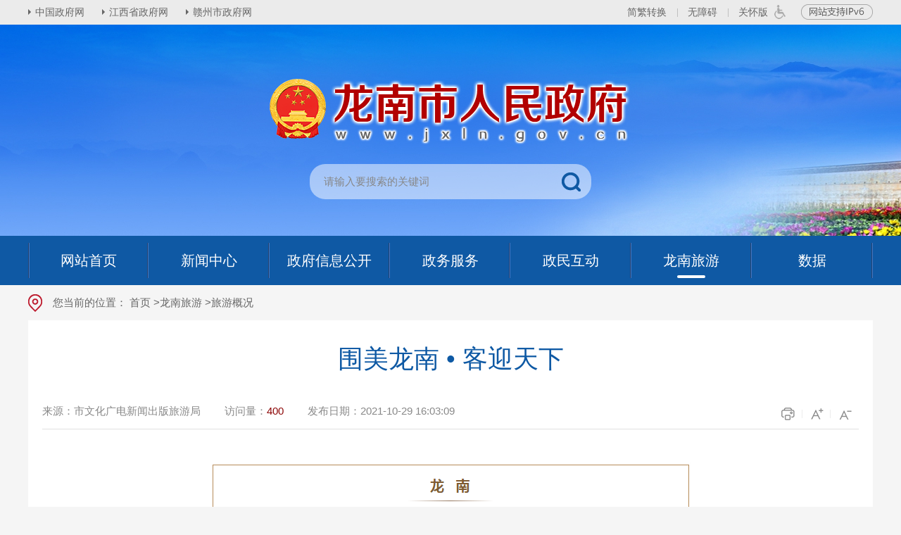

--- FILE ---
content_type: text/html; charset=utf-8
request_url: http://www.jxln.gov.cn/lnzf/c104702/202110/7de33cc570504f1180a91cdde3417c30.shtml
body_size: 6585
content:
<!doctype html>
<html>

  <head>
    <meta charset="utf-8">
    <meta http-equiv="X-UA-Compatible" content="IE=edge,chrome=1" />
    <meta name="viewport" content="width=device-width, initial-scale=1.0, maximum-scale=1.0, user-scalable=0">
    
<meta name="SiteName" content="龙南市人民政府"/>
<meta name="SiteDomain" content="http://www.jxln.gov.cn"/>
<meta name="SiteIDCode" content="3607270006"/>
<meta name="ColumnName" content="旅游概况" />
<meta name="ColumnDescription" content="龙南市人民政府网旅游概况"/>
<meta name="ColumnKeywords" content="旅游"/>
<meta name="ColumnType" content="概况"/>
<meta name="ArticleTitle" content="围美龙南 • 客迎天下"/>
<meta name="PubDate" content="2021-10-29 16:03:46"/>
<meta name="ContentSource" content="市文化广电新闻出版旅游局"/>
<meta name="Keywords" content=""/>
<meta name="Description" content=""/>

<meta name="others" content="页面生成时间 2021-10-29 16:03:46" />
<meta name="template,templategroup,version" content="7c3e8dbe4b844037a2a1f22ee4711c9c,default,2.6" />
<title>围美龙南 • 客迎天下 | 龙南市人民政府</title>
    <link rel="stylesheet" type="text/css" href="/lnzf/xhtml/css/common.css" />
    <link rel="stylesheet" type="text/css" href="/lnzf/xhtml/css/common_responsive.css" />
    <link rel="stylesheet" type="text/css" href="/lnzf/xhtml/css/content.css" />
    <script type="text/javascript" src="/lnzf/xhtml/js/jquery.min.js"></script>
    <script type="text/javascript">
      var websiteId= "04a4de72a1154414bfb0b6c1052bd624",
          websiteCode = "lnzf",
          websiteName = "龙南市人民政府",
          manuscriptId= "7de33cc570504f1180a91cdde3417c30";
    </script>
  </head>

  <body class="body-bg">
    <!--header Start-->
    <meta charset="utf-8">
<link href="/lnzf/xhtml/css/barrier_free.css" rel="stylesheet" type="text/css" id="base_style" />
<!-- PC端无障碍 -->
<script defer async type="text/javascript" src="//gov.govwza.cn/dist/aria.js?appid=a3eb019483feeaf0332a21cae83a9619" charset="utf-8"></script>
<!-- 移动端无障碍 -->
<link class="shilaohuaCSS" rel="stylesheet" type="text/css" href="/lnzf/xhtml/shilaohua/shilaohua.css" />
<script src="/lnzf/xhtml/shilaohua/shilaohua.js" type="text/javascript" charset="utf-8"></script>
<!--无障碍功能的外层div：main_container ，如果没有这个div，放大镜功能无效-->
<style>
  .enddate{width: 280px;height: 88px;background: url(/lnzf/xhtml/images/enddate.png) no-repeat;position: absolute;right: 0;top: 80px;}
  #timespan{font-size:22px;font-weight:bold;color:#fff;float:left;margin:37px 0 0 195px}
  @media(max-width: 768px){
    .enddate{display:none}
  }
</style>
<div class="main_container">

  <div class="header">
    <div class="header-t">
      <div class="container">
        <div class="header-t-l fl" id="header-choose-toggle">
          <ul class="header-link">
            <li><a target="_blank" href="http://www.gov.cn/" rel="noopener noreferrer">中国政府网</a></li>
            <li><a target="_blank" href="http://www.jiangxi.gov.cn/" rel="noopener noreferrer">江西省政府网</a></li>
            <li><a target="_blank" href="http://www.ganzhou.gov.cn/" rel="noopener noreferrer">赣州市政府网</a></li>
          </ul>
        </div>
        <div class="header-t-r fr">
          <ul>
            <li><a href="javascript:void(0);" onclick="jft()">简繁转换</a></li>
            <!-- <li class="li-icon wza lineSep"><a class="bf_button" href="javascript:void(0);" id="wzalink">无障碍版</a></li> -->
            <li class="lineSep wza_pc"><a href="javascript:;" onclick="aria.start()">无障碍</a></li>
            <li class="li-icon wza lineSep wza_pc"><a href="javascript:;" onclick="aria.oldFixedStart()">关怀版</a></li>
            <li class="wza_m" id="shilaohuas">无障碍</li>
            <li><img src="/lnzf/xhtml/images/20210509img.png" alt="" style="padding: 6px 0;"></li>
            <!-- <li class="li-btn"><a href="/lnzf/wzdt/wzdt.shtml">站群导航</a></li> -->
          </ul>
          <script src="/lnzf/xhtml/WXA11Y/WXA11yInit.js" id="WXA11Y" c="/lnzf/xhtml/WXA11Y/"
                  u="/lnzf/wzasm/202104/f96c76ef62f2470b9dc87641d4fd5ea8.shtml" y="www.jxln.gov.cn" b="wzalink" ignoreapd="true"></script>
        </div>
        <div class="header-choose-btn" id="header-btn-toggle">
          <div>
            <span></span><span></span><span></span>
          </div>
        </div>
      </div>
    </div>
    <div class="header-banner">
      <div class="container">
        <div class="header-logo">
          <img src="/lnzf/xhtml/images/logo.png" alt="龙南市人民政府">
        </div>
        <div class="header-search">
          <form id="searchForm" method="post" name="forms" target="_blank" action="http://zs.kaipuyun.cn/s">
            <input type="hidden" name="siteCode" value="3607270006">
            <input type="text" name="searchWord" class="s-txt" id="sstitle" placeholder="请输入要搜索的关键词">
            <input type="button" class="s-btn" onclick="headerSearch()">
          </form>
        </div>
        <!--div class="enddate conter"><span id="timespan"></span></div-->
      </div>
    </div>
    <div class="header-mainNav">
      <div class="container">
        <ul class="mainNav clearfix">
          <li class="li-index"><a href="/lnzf/index.shtml"><span>网站首页</span></a></li>
          <li><a href="/lnzf/xwzx/xwzx.shtml"><span>新闻中心</span></a></li>
          <li><a href="/lnxxxgk/c100085/xxgk_list.shtml"><span>政府信息公开</span></a></li>
          <!--  <li><a href="/lnzf/zwgk/zwgk.shtml"><span>政务公开</span></a></li>-->
          <li><a target="_blank" href="http://gzln.jxzwfww.gov.cn/"><span>政务服务</span></a></li>
          <li><a href="/lnzf/zmhd/zmhd.shtml"><span>政民互动</span></a></li>
          <li><a href="/lnzf/c104700/lnly.shtml"><span>龙南旅游</span></a></li>
          <li><a href="/lnzf/c104665/list.shtml"><span>数据</span></a></li>
        </ul>
      </div>
    </div>
  </div>
  <script>
    var starttime = new Date("2023/11/8");
    setInterval(function () {
      var nowtime = new Date();
      var time = starttime - nowtime;
      var day = parseInt(time / 1000 / 60 / 60 / 24);
      $('#timespan').html(day + "天");
    }, 1000);
  </script>
  <script type="text/javascript" src="/lnzf/xhtml/js/barrier_free.js"></script>
  <script type="text/javascript" src="/lnzf/xhtml/js/font.js"></script>
  <script type="text/javascript" src="/lnzf/xhtml/js/header.js"></script>
    <!--header End-->

    <!-- crumb -->
    <div class="crumb">
      <div class="container">
        <h2>
          您当前的位置：
<a href='/lnzf/index.shtml'  target="_self">首页</a>&nbsp;><a href='/lnzf/c104700/lnly.shtml'  target="_self">龙南旅游</a>&nbsp;><a href='/lnzf/c104702/list.shtml'  target="_self"><span>旅游概况</span></a>

        </h2>
      </div>
    </div>
    <!-- crumb End -->

    <div class="container detail mb">
      <div class="mainBox clearfix">
        <h1 class="article-title"><UCAPTITLE>围美龙南 • 客迎天下</UCAPTITLE></h1>
        <h2 class="article-subtitle"></h2>
        <div class="article-attr clearfix">
          <span class="ly">来源：<b>市文化广电新闻出版旅游局</b></span>
          <span class="llcs">访问量：<b id="view"></b></span>
          <span class="date">发布日期：<b><PUBLISHTIME>2021-10-29 16:03:09</PUBLISHTIME></b></span>
          <meta charset="utf-8">
<span class="article-icon fontsize">
  <i class="print" title="打印" onclick="javascript:window.print();"></i>
  <i class="l" id="f-add" title="字体大"></i>
  <i class="s" id="f-dec" title="字体小"></i>
</span>
        </div>

        <div class="article-content article-content-body" id="zoomcon">
          <UCAPCONTENT><p style="text-align: center;"><img src="7de33cc570504f1180a91cdde3417c30/images/6bc087a562d540f9afef01f69046a91c.png" border="0" bj="9d48f0ab1364406e99f2c07295c7d164"><br>
<br>
</p>
<p style="text-align: center;"><br>
</p>
<p style="text-align: center;"><img src="7de33cc570504f1180a91cdde3417c30/images/f70669eed15c4e5282aa7a9d16498263.png" border="0" bj="9b39fb9c4112470ebab338aee080605e"><br>
<br>
</p></UCAPCONTENT>
          
          <style>
          .wz_xg{color:#e3393b;font-size:16px;font-weight:bold;border-bottom: 1px solid #e9e9e9;padding-bottom: 10px;margin-bottom: 7px;padding-left: 53px;}
        </style>
        <div class="xgwz">
          <p class="wz_xg">相关文章</p>
          <ul>
  
          </ul>
        </div>
        </div>

        <input type="hidden" name="cmsproTags" id="cmsproTags" value=''>
        <meta charset="utf-8">
<link rel="stylesheet" type="text/css" href="/lnzf/xhtml/css/share.css">
<dl class="article-ewm">
  <dt id="div_div">
      <div id="qr_container" style="position:relative;">扫一扫在手机打开当前页</div>
  </dt>
  <dd><b></b><i></i></dd>
</dl>
<!-- 用来校验该浏览器是否支持HTML5 -->
<canvas id="Canvas"></canvas>
<div class="article-extended clearfix">
  <div class="article-keyword">
    <b>文章关键词：</b>
    <span id="showTags"></span>
  </div>
  <meta charset="utf-8">
<span class="article-icon fontsize">
  <i class="print" title="打印" onclick="javascript:window.print();"></i>
  <i class="l" id="f-add" title="字体大"></i>
  <i class="s" id="f-dec" title="字体小"></i>
</span>
</div>

<!-- 分享 -->
<!--div class="article-share" id="content-share"></div-->

<div class="content_shareIcon" >
  分享到：<div id="share-1" style="display: inline-block;" data-sites="wechat ,weibo, qq, qzone"></div>
</div>
<script src="/lnzf/xhtml/js/jquery.share.min.js"></script>
<script>
    $('#share-1').share();
    $('#share-2').share({sites: ['qzone', 'qq', 'weibo','wechat']});
    $('#share-3').share();
    $('#share-4').share();
</script> 
<!-- 分享 End -->
      </div>
    </div>

    <!--footer Start-->
  <meta charset="utf-8">
<div class="footer-links">
  <div class="container">
    <div class="hd">
      <ul class="clearfix">
        
          <li class="hs"><span><a href="javascript:void(0);">-本省政府网站-</a></span></li>

          <li class="hs"><span><a href="javascript:void(0);">-党群机关网站-</a></span></li>

          <li class="hs"><span><a href="javascript:void(0);">-政府部门网站-</a></span></li>

          <li class="hs"><span><a href="javascript:void(0);">-本市其他网站-</a></span></li>

          <li class="hs"><span><a href="javascript:void(0);">-各县市区网站-</a></span></li>

      </ul>
    </div>
    <div class="bd">

        <ul><li>
<h4><a href="http://www.nc.gov.cn" title="南昌市人民政府" target="_blank">南昌市人民政府</a></h4>
</li>
<li>
<h4><a href="http://www.jiujiang.gov.cn/" title="九江市人民政府" target="_blank">九江市人民政府</a></h4>
</li>
<li>
<h4><a href="http://www.jdz.gov.cn/" title="景德镇市人民政府" target="_blank">景德镇市人民政府</a></h4>
</li>
<li>
<h4><a href="http://www.pingxiang.gov.cn/" title="萍乡市人民政府" target="_blank">萍乡市人民政府</a></h4>
</li>
<li>
<h4><a href="http://www.xinyu.gov.cn/" title="新余市人民政府" target="_blank">新余市人民政府</a></h4>
</li>
<li>
<h4><a href="http://www.zgsr.gov.cn/" title="上饶市人民政府" target="_blank">上饶市人民政府</a></h4>
</li>
<li>
<h4><a href="http://www.yingtan.gov.cn/" title="鹰潭市人民政府" target="_blank">鹰潭市人民政府</a></h4>
</li>
<li>
<h4><a href="http://www.ganzhou.gov.cn/" title="赣州市人民政府" target="_blank">赣州市人民政府</a></h4>
</li>
<li>
<h4><a href="http://www.jian.gov.cn/" title="吉安市人民政府" target="_blank">吉安市人民政府</a></h4>
</li>
<li>
<h4><a href="http://www.jxfz.gov.cn/" title="抚州市人民政府" target="_blank">抚州市人民政府</a></h4>
</li>
<li>
<h4><a href="http://www.yichun.gov.cn/" title="宜春市人民政府" target="_blank">宜春市人民政府</a></h4>
</li></ul>

        <ul><li>
<h4><a title="中共赣州市纪律检查委员会" target="_blank" href="http://www.gzjj.gov.cn">中共赣州市纪律检查委员会</a></h4>
</li>
<li>
<h4><a title="中共赣州市委办公厅" target="_blank" href="http://www.gzswb.gov.cn">中共赣州市委办公厅</a></h4>
</li>
<li>
<h4><a title="赣州文明网（市委文明办）" target="_blank" href="http://jxgz.wenming.cn">赣州文明网（市委文明办）</a></h4>
</li>
<li>
<h4><a title="客家新闻网" target="_blank" href="http://www.gndaily.com">客家新闻网</a></h4>
</li>
<li>
<h4><a title="赣州市残疾人联合会" target="_blank" href="http://www.gzhdpf.org.cn">赣州市残疾人联合会</a></h4>
</li></ul>

        <ul><li>
<h4><a title="赣州市发展和改革委员会" target="_blank" href="http://dpc.ganzhou.gov.cn/">赣州市发展和改革委员会</a></h4>
</li>
<li>
<h4><a title="赣州市教育局" target="_blank" href="http://edu.ganzhou.gov.cn">赣州市教育局</a></h4>
</li>
<li>
<h4><a title="赣州市科学技术局" target="_blank" href="http://kjj.ganzhou.gov.cn">赣州市科学技术局</a></h4>
</li>
<li>
<h4><a title="赣州市工业和信息化局" target="_blank" href="http://gxj.ganzhou.gov.cn">赣州市工业和信息化局</a></h4>
</li>
<li>
<h4><a title="赣州市公安局" target="_blank" href="http://gaj.ganzhou.gov.cn">赣州市公安局</a></h4>
</li>
<li>
<h4><a title="赣州市民政局" target="_blank" href="http://mzw.ganzhou.gov.cn/">赣州市民政局</a></h4>
</li>
<li>
<h4><a title="赣州市司法局" target="_blank" href="http://sfj.ganzhou.gov.cn">赣州市司法局</a></h4>
</li>
<li>
<h4><a title="赣州市财政局" target="_blank" href="http://czj.ganzhou.gov.cn">赣州市财政局</a></h4>
</li>
<li>
<h4><a title="赣州市人力资源和社会保障局" target="_blank" href="http://rsj.ganzhou.gov.cn/">赣州市人力资源和社会保障局</a></h4>
</li>
<li>
<h4><a title="赣州市自然资源局" target="_blank" href="http://bnr.ganzhou.gov.cn/">赣州市自然资源局</a></h4>
</li>
<li>
<h4><a title="赣州市生态环境局" target="_blank" href="http://sthjj.ganzhou.gov.cn">赣州市生态环境局</a></h4>
</li>
<li>
<h4><a title="赣州市住房和城乡建设局" target="_blank" href="http://zjj.ganzhou.gov.cn">赣州市住房和城乡建设局</a></h4>
</li>
<li>
<h4><a title="赣州市交通运输局" target="_blank" href="http://jtj.ganzhou.gov.cn">赣州市交通运输局</a></h4>
</li>
<li>
<h4><a title="赣州市水利局" target="_blank" href="http://slj.ganzhou.gov.cn">赣州市水利局</a></h4>
</li>
<li>
<h4><a title="赣州市农业农村局" target="_blank" href="http://ny.ganzhou.gov.cn/newindex.shtml">赣州市农业农村局</a></h4>
</li>
<li>
<h4><a title="赣州市商务局" target="_blank" href="http://swj.ganzhou.gov.cn">赣州市商务局</a></h4>
</li>
<li>
<h4><a title="赣州市文化广电新闻出版旅游局" target="_blank" href="http://wlj.ganzhou.gov.cn">赣州市文化广电旅游局</a></h4>
</li>
<li>
<h4><a title="赣州市卫生健康委员会" target="_blank" href="http://wjw.ganzhou.gov.cn">赣州市卫生健康委员会</a></h4>
</li>
<li>
<h4><a title="赣州市应急管理局" target="_blank" href="http://yjgl.ganzhou.gov.cn/">赣州市应急管理局</a></h4>
</li>
<li>
<h4><a title="赣州市审计局" target="_blank" href="http://audit.ganzhou.gov.cn">赣州市审计局</a></h4>
</li>
<li>
<h4><a title="赣州市国有资产监督管理委员会" target="_blank" href="http://gzw.ganzhou.gov.cn">赣州市国有资产监督管理委员会</a></h4>
</li>
<li>
<h4><a title="赣州市林业局" target="_blank" href="http://lyj.ganzhou.gov.cn">赣州市林业局</a></h4>
</li>
<li>
<h4><a title="赣州市市场监督管理局" target="_blank" href="http://sjj.ganzhou.gov.cn/">赣州市市场监督管理局</a></h4>
</li>
<li>
<h4><a title="赣州市体育局" target="_blank" href="http://tyj.ganzhou.gov.cn">赣州市体育局</a></h4>
</li>
<li>
<h4><a title="赣州市人民防空办公室" target="_blank" href="http://rf.ganzhou.gov.cn">赣州市人民防空办公室</a></h4>
</li>
<li>
<h4><a title="赣州市城市管理局" target="_blank" href="http://cgj.ganzhou.gov.cn">赣州市城市管理局</a></h4>
</li>
<li>
<h4><a title="赣州市档案局" target="_blank" href="http://dag.ganzhou.gov.cn">赣州市档案局</a></h4>
</li>
<li>
<h4><a title="赣州市供销合作社" target="_blank" href="http://gxs.ganzhou.gov.cn">赣州市供销合作社</a></h4>
</li>
<li>
<h4><a title="赣州市住房公积金管理中心" target="_blank" href="http://zfgjj.ganzhou.gov.cn">赣州市住房公积金管理中心</a></h4>
</li>
<li>
<h4><a title="赣州市行政审批局" target="_blank" href="http://spj.ganzhou.gov.cn">赣州市行政审批局</a></h4>
</li>
<li>
<h4><a title="赣州经济技术开发区管委会" target="_blank" href="http://gzjkq.ganzhou.gov.cn">赣州经济技术开发区管委会</a></h4>
</li>
<li>
<h4><a title="赣州蓉江新区管委会" target="_blank" href="http://rjxq.ganzhou.gov.cn">赣州蓉江新区管委会</a></h4>
</li></ul>

        <ul><li>
<h4><a href="http://www.bankgz.com/" title="赣州银行" target="_blank">赣州银行</a></h4>
</li>
<li>
<h4><a href="https://credit.ganzhou.gov.cn/HOMEPAGE.html?navPage=0" title="信用中国（江西赣州）" target="_blank">信用中国（江西赣州）</a></h4>
</li>
<li>
<h4><a href="http://lnjkq.ganzhou.gov.cn/" title="龙南经济技术开发区" target="_blank">龙南经济技术开发区</a></h4>
</li></ul>

        <ul><li>
<h4><a href="http://www.shangyou.gov.cn/" title="上犹县" target="_blank">上犹县</a></h4>
</li>
<li>
<h4><a href="http://www.chongyi.gov.cn/" title="崇义县" target="_blank">崇义县</a></h4>
</li>
<li>
<h4><a href="http://www.jxdy.gov.cn/" title="大余县" target="_blank">大余县</a></h4>
</li>
<li>
<h4><a href="http://www.jxxf.gov.cn/" title="信丰县" target="_blank">信丰县</a></h4>
</li>
<li>
<h4><a href="http://www.jxln.gov.cn/" title="龙南县" target="_blank">龙南市</a></h4>
</li>
<li>
<h4><a href="http://www.quannan.gov.cn/" title="全南县" target="_blank">全南县</a></h4>
</li>
<li>
<h4><a href="http://www.ay.gov.cn/" title="安远县" target="_blank">安远县</a></h4>
</li>
<li>
<h4><a href="http://www.dingnan.gov.cn/" title="定南县" target="_blank">定南县</a></h4>
</li>
<li>
<h4><a href="http://www.xunwu.gov.cn/" title="寻乌县" target="_blank">寻乌县</a></h4>
</li>
<li>
<h4><a href="http://www.yudu.gov.cn/" title="于都县" target="_blank">于都县</a></h4>
</li>
<li>
<h4><a href="http://www.xingguo.gov.cn/" title="兴国县" target="_blank">兴国县</a></h4>
</li>
<li>
<h4><a href="http://www.huichang.gov.cn/" title="会昌县" target="_blank">会昌县</a></h4>
</li>
<li>
<h4><a href="http://www.ruijin.gov.cn/" title="瑞金市" target="_blank">瑞金市</a></h4>
</li>
<li>
<h4><a href="http://www.shicheng.gov.cn/" title="石城县" target="_blank">石城县</a></h4>
</li>
<li>
<h4><a href="http://www.ningdu.gov.cn/" title="宁都县" target="_blank">宁都县</a></h4>
</li>
<li>
<h4><a href="http://www.ganxian.gov.cn/" title="赣县" target="_blank">赣县</a></h4>
</li>
<li>
<h4><a href="http://www.nkjx.gov.cn/" title="南康区" target="_blank">南康区</a></h4>
</li>
<li>
<h4><a href="http://www.zgq.gov.cn/" title="章贡区" target="_blank">章贡区</a></h4>
</li></ul>

    </div>
  </div>
</div>
<div class="footer">
  <div class="container">
    <div class="footer-cont">
      <div class="footer-copyright">

          龙南市人民政府版权所有&ensp;&ensp;&ensp;&ensp; 龙南市人民政府办公室主办&ensp;&ensp;&ensp;&ensp; 龙南市政务和数据服务中心承办&ensp;&ensp;&ensp;&ensp;<a href="/lnzf/wzdt/wzdt.shtml" target="_blank">网站地图</a><br>
政府网站标识码：3607270006&ensp;&ensp;&ensp;&ensp; <span class="beian"><a href="http://www.beian.gov.cn/portal/registerSystemInfo?recordcode=36072702000125" target="_blank" rel="noopener noreferrer">赣公网安备 36072702000125号</a></span>&ensp;&ensp;&ensp;&ensp; <a href="http://beian.miit.gov.cn" rel="noopener noreferrer">赣ICP备14000844号</a>&ensp;
<div>邮编：341700&ensp;电话:&ensp;0797-3512056&ensp;&ensp;邮箱：lnxzfw@163.com&ensp;地址：龙南市龙翔大道1号行政中心</div>

      </div>
      <div class="footer-wzbs">
        <a href="http://bszs.conac.cn/sitename?method=show&id=7360DC8D8A08618FE053022E1AAC905A" target="_blank" rel="noopener noreferrer">
          <img src="/lnzf/xhtml/images/red.png">
        </a>
        <script id="_jiucuo_" sitecode='3607270006' src='https://www.ganzhou.gov.cn/gzszf/xhtml/cmsimages/jiucuo.js'></script>
      </div>
    </div>
  </div>
</div>

<script>
  if($('.crumb h2 a').eq(2).text()=='归档专栏'){
    $('.page-title').prepend('<img src="/lnzf/xhtml/images/gdzlbanner.jpg" style="padding:8px;display: block;">')
  }
</script>

<div class="easyBtn transition">
  <dl class="dl-wx">
    <dt><a href="javascript:void(0);"><span>官方微信</span></a></dt>
    <dd>
      <div class="cont"><img src="/lnzf/xhtml/images/ewm_wx.png"><span>关注·政务微信</span></div>
    </dd>
  </dl>
  <dl class="dl-wb">
    <dt><a href="https://weibo.com/u/3912707918?is_hot=1"><span>新浪微博</span></a></dt>
  </dl>
  <dl class="dl-mobile">
    <dt><a href="javascript:void(0);"><span>手机网站</span></a></dt>
    <dd>
      <div class="cont"><img src="/lnzf/xhtml/images/ewm_mobile.png"><span>扫描访问手机网</span></div>
    </dd>
  </dl>
  <!-- <dl class="dl-links">
<dt><a href="/lnzf/wzdt/wzdt.shtml"><span>站群导航</span></a></dt>
</dl> -->
  <dl class="dl-close" id="easybtn-close">
    <dt><a href="javascript:void(0);"><span>关闭</span></a></dt>
  </dl>
</div>

<!--无障碍功能的外层div：main_container ，如果没有这个div，放大镜功能无效-->
</div>  

<script type="text/javascript" src="/lnzf/xhtml/js/common.js"></script>
  <!--footer End-->
    <script type="text/javascript" src="/lnzf/xhtml/js/content.js"></script>
  </body>

</html>

--- FILE ---
content_type: text/css
request_url: http://www.jxln.gov.cn/lnzf/xhtml/css/content.css
body_size: 2044
content:
@charset "utf-8";

.article-title{text-align:center; color:#0e59a4; font-size:2.25em; font-weight: normal; line-height:140%; padding:10px 0;}
.article-subtitle{font-size:1em; font-weight: normal; line-height:140%; text-align:center; padding-bottom:30px; color:#666666;}
.article-attr{padding-bottom:6px; color:#888888; border-bottom:#e1e1e1 1px solid; font-size: 15px;}
.article-attr b{font-weight:normal;}
.article-attr span{ margin-right: 30px; display:inline-block; white-space:nowrap;}
.article-attr #view span{ margin:0;}
.article-attr .llcs b{color:#8d0707;}
.article-attr span.article-icon{ margin-right: 0;}
.article-icon{float: right;}
.article-icon i{display: inline-block; position: relative; width: 30px; height: 25px; padding:0 3px; background: url(../images/cotent_icon.png) no-repeat; cursor: pointer; filter:alpha(opacity=70); -moz-opacity: 0.7; opacity:0.7; transition: all .3s; -webkit-transition: all .3s;}
.article-icon i.favorite{background-position: 0 0;}
.article-icon i.collected{background-position: 0 -25px;}
.article-icon i.print{background-position: 0 -50px;}
.article-icon i.l{background-position: 0 -75px;}
.article-icon i.s{background-position: 0 -100px;}
.article-icon i:after{content: ''; position: absolute; right: 0; top: 50%; margin-top: -6px; height: 12px; width: 1px; background: #e4e4e4;}
.article-icon i:last-child:after{display: none;}
.article-icon i:hover{filter:alpha(opacity=100); -moz-opacity: 1; opacity:1;}
.favorite-tips{font-size:16px;}

.article-content{clear:both; padding:30px 20px; line-height:2.4; overflow:hidden; font-size:1.11111em;}
.article-content p{margin:15px 0;}
.article-content table,
.article-content video,
.article-content img{max-width:100%;}

.article-extended{padding: 10px 0 15px; margin-bottom: 15px; border-bottom: 1px solid #e5e5e5;}
.article-keyword{float: left; line-height: 25px;}
.article-keyword b{font-weight: normal; color: #d23939;}
.article-keyword a{margin-right: 8px;}

.article-share{float:left; font-size:14px;}
.article-share span{float:left; line-height:24px; margin:6px 6px 6px 0; color:#888888;}
.article-share .bshare-custom.icon-medium a{margin-top:6px; margin-bottom:6px;}

.article-reldocuments{display: none; padding:30px; margin-bottom:30px; border:1px solid #ebebeb;}
.article-reldocuments h3{padding-bottom:10px; font-size:1.125em; color:#0064b9;}
.article-reldocuments h3 span{}
.article-reldocuments .infoList li{padding-top:8px; padding-bottom:8px;}
.article-reldocuments .infoList li h4{padding-right:0;}
.article-reldocuments .infoList li h4 .time{display:none;}

.rel-appendixs{margin-top:20px; border-top:2px solid #efefef; display: none;}
.rel-appendixs h3{padding:25px 0 10px; color:#333333; font-weight:bold; font-size:1em;}
.rel-appendixs .infoList li h4 a:before{background-color:#999;}

.article-ewm{text-align:center; padding:20px 0 35px;}
#qr_container{ padding-bottom:5px; color:#b5b5b5; font-size: 13px;}

/* 网站地图 */
.websiteMap .common-title{line-height:44px; background-color:#f9f9f9;}
.websiteMap .common-title h3{font-size:1.125em;}
.websiteMap .common-title h3:before{background-color:#b20000;}
.websiteMap .newsList{padding:15px 10px 0; font-size:1em;}
.websiteMap .newsList li{float:left; width:25%; padding: 0;}
.websiteMap .newsList li h4{font-size:1em; font-weight: normal; padding:7px 15px 7px 20px; overflow: hidden;}
.websiteMap .newsList li:before{width:5px; height:5px; background-color:#5d7ea8; border-radius:50%;}

/* 网站头条 */
.wztt .article-title{padding-bottom: 30px; border-bottom:#e1e1e1 1px solid;}

/* xxgk-content */
.xxgkml-content .article-attr{padding-bottom:0; border-bottom-style:dashed;}
.xxgkml-content .article-attr .llcs{display:none;}
.xxgkml-content .article-subtitle{display:block;}
.meta-main{margin-bottom:20px; font-size:0.83333em;}
.meta-data{position:relative; background:#fff; border-top:1px solid #e3e3e3; border-right:1px solid #e3e3e3;}
.meta-data dl dd{position:relative; float:left; width:100%; border-bottom:solid #e3e3e3 1px;}
.meta-data dl dd.addWidth{width:50%;}
.meta-data dl dd label{width:110px; position:absolute; top:0; left:0; height:100%; text-align:right; background-color:#eaf5fe; border-right:solid #e3e3e3 1px; border-left:solid #e3e3e3 1px; cursor:default;}
.meta-data dl dd label font{display:block; padding:5px 10px; line-height:24px;}
.meta-data dl dd .display-block{margin-left:116px; padding:6px 10px; min-height:24px; line-height:24px; color: #666666; word-wrap:break-word; word-break:break-all;}
.meta-data dl dd .display-block b{font-weight:normal; display:none;}
.meta-data dl dd .display-block b.show{display:inline-block;}
.meta-data dl dd.OwnerDept span{display:none;}
.meta-data dl dd p{margin-bottom:0 !important;}
.meta-data .overview .biaoti{display: none;}
.xxgk-detail .article-subtitle{padding-bottom: 20px; border-bottom:#e1e1e1 1px solid;}

@media (max-width: 1023px) {
	.article-reldocuments{padding:15px; margin-bottom:20px;}	
}

@media (max-width: 991px) {
	/* .article-title, .article-subtitle{text-align:left;} */
	.article-attr{padding-bottom:10px;}

	.websiteMap .newsList{padding:10px 5px 0;}
	.websiteMap .newsList li{width:33.33333%;}

	.xxgk-detail .article-title, .xxgk-detail .article-subtitle{text-align:center;}
	.meta-data dl dd.addWidth{width:100%;}

	.rel-appendixs h3{padding:20px 0 5px;}

}

@media (max-width: 768px) {
	.article-attr span{margin-left:0; margin-right:16px; margin-bottom:8px;}
	.article-icon{float: none; display: block !important; margin-bottom: 0 !important;}
	.article-icon i.favorite{margin-left: 0;}
	.article-keyword{float: none; margin-bottom: 10px;}
	.article-extended{padding-bottom: 10px;}
	.article-content{padding-left: 0; padding-right: 0;}
	
	.meta-data dl dd.addWidth{width:100%;}
	.xxgk-detail .article-icon{float: right;}

}

@media (max-width: 640px) {

}


@media (max-width: 480px) {
.websiteMap .newsList li{width:50%;}

}


@media (max-width: 320px) {
.websiteMap .newsList li{width:100%;}
}






--- FILE ---
content_type: text/css
request_url: http://www.jxln.gov.cn/lnzf/xhtml/css/barrier_free.css
body_size: 2258
content:
@charset "UTF-8";
/* CSS Document */
html,body{ width:100%; height:100%;}
/* body, td, input, select, textarea{ font-size:12px;} */
body,div,dl,dt,dd,ul,ol,li,h1,h2,h3,h4,h5,h6,pre,form,fieldset,input,textarea,p,blockquote,th,td,tr{ margin:0; padding:0;}
/* ul, ol{ list-style:none;}
li {list-style-type:none} */
img{border:0; vertical-align:top;}
input,select,textarea{vertical-align:middle;}

/* link */
/* a{ text-decoration:none; } */
/* a:hover{text-decoration:none; } */

button{ border:none; cursor:pointer;}

.clearboth{clear:both; width:0px; height:0px; font-size:0px; overflow:hidden;}

.page_y {border: 1px solid #ff0000; height: 100%; left: 135px; position: fixed; top: 0; width: 0; z-index: 100000;}
.page_x {border: 1px solid #ff0000; height: 0; left: 0; position: fixed; top: 135px; width: 100%; z-index: 100000;}


.accessibility_txt_content {background: none repeat scroll 0 0 #fff; border: 1px solid #d3e0f0; bottom: 0; display: none; height: 140px; position: fixed; width: 100%; z-index: 99999; overflow-y:auto;}
.accessibility_txt_content td {background: none repeat scroll 0 0 #fff; font-size: 60px; text-align: center;}

.barrier_free{ height:60px; padding-top:10px; background-color:#606060; margin:0; display:none;}
.barrier_free .bf_main{ width:1003px; margin:0 auto;}
.barrier_free .bf_main ul{ margin-left:50px;}
.barrier_free .bf_main a{ cursor:pointer;}
.barrier_free .bf_main li{ float:left; position:relative; margin-right:19px;}
.barrier_free .bf_main li a.barrier_free_btn01{ background:url(../images/wza/barrier_free_btn01.png) no-repeat; width:107px; height:50px; display:inline-block;}
.barrier_free .bf_main li a.barrier_free_btn02{ background:url(../images/wza/barrier_free_btn02.png) no-repeat; width:52px; height:50px; display:inline-block;}
.barrier_free .bf_main li a.barrier_free_btn03{ background:url(../images/wza/barrier_free_btn03.png) no-repeat; width:52px; height:50px; display:inline-block;}
.barrier_free .bf_main li a.barrier_free_btn04{ background:url(../images/wza/barrier_free_btn04.png) no-repeat; width:52px; height:50px; display:inline-block;}
.barrier_free .bf_main li a.barrier_free_btn05{ background:url(../images/wza/barrier_free_btn05.png) no-repeat; width:52px; height:50px; display:inline-block;}
.barrier_free .bf_main li a.barrier_free_btn06{ background:url(../images/wza/barrier_free_btn06.png) no-repeat; width:52px; height:50px; display:inline-block;}
.barrier_free .bf_main li a.barrier_free_btn07{ background:url(../images/wza/barrier_free_btn07.png) no-repeat; width:52px; height:50px; display:inline-block;}
.barrier_free .bf_main li a.barrier_free_btn08{ background:url(../images/wza/barrier_free_btn08.png) no-repeat; width:52px; height:50px; display:inline-block;}
.barrier_free .bf_main li a.barrier_free_btn09{ background:url(../images/wza/barrier_free_btn09.png) no-repeat; width:52px; height:50px; display:inline-block;}
.barrier_free .bf_main li a.barrier_free_btn10{ background:url(../images/wza/barrier_free_btn10.png) no-repeat; width:52px; height:50px; display:inline-block;}
.barrier_free .bf_main li a.barrier_free_btn11{ background:url(../images/wza/barrier_free_btn11.png) no-repeat; width:52px; height:50px; display:inline-block;}
.barrier_free .bf_main li a.barrier_free_btn12{ background:url(../images/wza/barrier_free_btn12.png) no-repeat; width:52px; height:50px; display:inline-block;}
.barrier_free .bf_main li a.on{ background-position:bottom center;}

.barrier_free .bf_main li.fzll{ margin-right:39px;}
.barrier_free .bf_main li .zt_select{ position:absolute; top:51px; left:0px; width:151px; height:171px; background:url(../images/wza/barrier_free_zt_select_bg.gif) no-repeat;  padding:8px 0px 0px 5px; display:none; z-index: 99;}
.barrier_free .zt_select dd{ height:25px; padding-top:3px; padding-left:19px; margin-bottom:5px;}
.barrier_free .zt_select dd.selected{ background:url(../images/wza/barrier_free_zt_selected.png) no-repeat;}
.barrier_free .zt_select a{ padding-left:8px;font-size:14px; font-family:'simsum'; font-weight:bold; width:110px; height:21px; display:inline-block; line-height:21px;}
.barrier_free .zt_select a.bai_hei{ color:#000000; background-color:#fff;}
.barrier_free .zt_select a.lan_huang{ color:#ffff00; background-color:#0000ff}
.barrier_free .zt_select a.lan_hei{ color:#000000; background-color:#fefecc}
.barrier_free .zt_select a.hei_huang{ color:#ffff00; background-color:#000000}
.barrier_free .zt_select a.ys{ color:#333333;}

.text_decoration a:hover {text-decoration:underline;}

.display_none {display: none;}

.margin_auto {margin:0 auto;}

.bf_main_font {font-size: 14px; line-height: 22px;}

.bf_btn {vertical-align:top; padding-top:3px;}

/* .main_container_bg {background: url(huadu_index2014_bg_top.jpg) repeat-x center top;} */



/*数据开放*/
/* .sjnj{display: none;} */
.sjkf_box{overflow: hidden;padding-top: 0;width: 1000px;float: right;}
.sjkf_box .hd li{height: 56px; line-height: 56px;display: inline-block;width: 12.5%;margin-right: 1%;}
.sjkf_box .hd li:nth-child(7){margin-right: 0px;}
.sjkf_box .hd li a{font-size: 1.5em; background-color: #E3E3E3;display: block;text-align: center;}
.sjkf_box .hd li.on a,.sjkf_box .hd li a:hover{color: #fff; background-color: #2D538F;transition: all .2s;}
.sjkf_box .bd .eChart{height: 510px;}
.sjkf_box .bd{overflow: hidden;margin-top:10px;}
.sjfb_news{overflow: hidden; padding-top:40px;}
.sjcx_box{overflow: hidden;padding-bottom: 40px;}
.tjsj_box{width: 32.5%; float: left;}
.tjgb_box{width: 32.5%; float: left; margin-left: 1.5%;}
.sjcx_box{width: 32.5%; float: right; margin-left: 1%;}
.sjcx_bd{overflow: hidden;margin-top: 20px;}
.sjcx_bd li {width: 100%; float: left;height: 70px; line-height: 70px; background-color: #EDF3F9; overflow: hidden; margin-bottom: 15px;}
.sjcx_bd li a{display: block; font-size: 1.125em; padding-left: 35%;}
.sjcx_bd li:nth-child(even){float: right;}
.sjcx_bd li:nth-child(5){width: 100%; float: none;}
.sjcx_bd li:nth-child(1) a{background: url(../images/sjcx_icon01.png) no-repeat 30% center;padding-left: 40%;}
.sjcx_bd li:nth-child(2) a{background: url(../images/sjcx_icon02.png) no-repeat 30% center;padding-left: 40%;}
.sjcx_bd li:nth-child(3) a{background: url(../images/sjcx_icon03.png) no-repeat 30% center;padding-left: 40%;}
.sjcx_bd li:nth-child(4) a{background: url(../images/sjcx_icon04.png) no-repeat 30% center;padding-left: 40%;}
.sjcx_bd li:nth-child(5) a{background: url(../images/sjcx_icon05.png) no-repeat 30% center; padding-left: 40%;}
.sjcx_bd li a:hover{opacity: 0.85; transition: all .2s;}

.fir{margin-top:69px;margin-left: 8px;}
.sec{margin-top:4px;margin-left:-40px;}
.thir{margin-top:68px;margin-left: -39px;}
.fou{margin-top:4px;margin-left:-40px;}

.tjsj_box .infoList li h4,.tjgb_box .infoList li h4{padding-right:10px;}
.tjnj_line{height:265px; background:url(../images/bg21.jpg) center 157px no-repeat ; overflow:hidden}
.tjnj_icon{width:154px; height:130px; float:left}
.tjnj1 a{ width:154px; height:130px; background:url(../images/bg21_04.png) center center; text-align:center; color:#333; font-size:23px;  display:block; }
.tjnj1 a:hover{ width:154px; height:130px; background:url(../images/bg21_02.png) center center;text-align:center; color:#fff; font-size:23px;  display:block; }
.tjnj2 a{ width:154px; height:130px; background:url(../images/ac211.png) center center;text-align:center; color:#333; font-size:23px; display:block; }
.tjnj2 a:hover{ width:154px; height:130px; background:url(../images/ac21.png) center center;text-align:center; color:#fff; font-size:23px; display:block;}
 
.tjnj1 a{ width:154px; height:130px; text-align:center; color:#333; font-size:17px;  display:block;}
.tjnj1 a:hover{ width:154px; height:130px; text-align:center; color:#fff; font-size:17px;  display:block; }
.tjnj2 a{ width:154px; height:130px; text-align:center; color:#333; font-size:17px;  display:block; margin: 0 auto;}
.tjnj2 a:hover{ width:154px; height:130px;  color:#fff; font-size:17px; display:block; }
.tjnj_title{display: block; text-align: center; padding: 25%;}

.cxsj_box{width:100%;float: left;}
.sjcx-bd ul li{width:16.6%;float: left;}
.sjcx-bd ul li a{display: block;height: 130px;margin: 0 7px 14px;border: #f9f9f9 1px solid;background: #f9f9f9;text-align: center;box-shadow: 2px 2px 9px rgb(0 0 0 / 13%);}
.sjcx-bd ul li a:hover{background: #fff;border-color: #2d548f;}
.sjcx-bd ul li a img{display: block;margin: 10px auto 4px;position: relative;top: 0;-webkit-transition:150ms;-moz-transition:150ms;-o-transition:150ms;transition:300ms;}


--- FILE ---
content_type: application/javascript; charset=utf-8
request_url: http://www.jxln.gov.cn/lnzf/xhtml/WXA11Y/WXA11yInit.js
body_size: 7602
content:
/*
* WXA11Y.JS
* version: 2.0.0 (2017/12/20)
*
* Copyright 2015,微象科技-李刚,moaol@foxmail.com
*增加JS属性
*id="WXA11Y"	JS文件ID
*c="/WXA11Y/"	无障碍目录
*u="/hjs/wza/2017-04/13/content_26dfebb1614f4255b5cabe38d0b1635e.shtml"	帮助说明文档地址
*b="ID" 无障碍浏览按钮【必填项】，通过点击该按钮来进行显示|隐藏,默认显示
*/
var $WXA11yOpen;window.require=function(){var doc=document,head=doc.getElementsByTagName("head")[0],jsNode=doc.getElementsByTagName("script"),stackFlag=1,stackJSs=[],stackBacks=[],jsLoaded={};function stackPush(urls,callBack,charset){callBack&&stackBacks.push(callBack);if(typeof urls=="string"){stackJSs.push([urls,stackShift,charset]);}else{for(var i=0;i<urls.length;i+=1){stackJSs.push([urls[i],stackShift,charset]);}}
if(stackFlag==0){stackFlag=1;stackShift();}}
function stackShift(){if(stackJSs.length){disorderJS.apply(null,stackJSs.shift());}else if(stackBacks.length){stackBacks.pop()();stackShift();}else{stackFlag=0;}}
function loadJS(src,callBack,charset){var url=src;if(jsLoaded[url]){setTimeout(function(){callBack&&callBack();});return;}
var t=doc.createElement("script");t.setAttribute("type","text/javascript");charset&&t.setAttribute("charset",charset);t.onreadystatechange=t.onload=t.onerror=function(){if(!t.readyState||t.readyState=='loaded'||t.readyState=='complete'){t.onreadystatechange=t.onload=t.onerror=null;t=null;jsLoaded[url]=true;setTimeout(function(){callBack(src);},200);}};t.src=url;head.appendChild(t);}
function disorderJS(urls,callBack,charset){if(typeof urls=="string"){loadJS(urls,function(){callBack&&callBack();},charset);return require;}
var led={};function loadBack(src){delete led[src];for(var n in led){return;}
callBack&&callBack();}
for(var i=0;i<urls.length;i+=1){led[urls[i]]=true;loadJS(urls[i],loadBack,charset);}
return require;}
function ready(){stackFlag=0;stackShift();}
function readyExe(){Array.prototype.shift.call(arguments).apply(window,arguments);return require;}
if(doc.attachEvent){doc.attachEvent("onreadystatechange",function(){if(doc.readyState=="complete"||doc.readyState=="loaded"){ready();}});}else{doc.addEventListener("DOMContentLoaded",ready,false);}
function require(){var initFiles=[];var l=arguments.length;var jnum=0;if(!(typeof(jQuery)=="undefined")){jnum=1;}
for(var j=jnum;j<l;j++){for(var i=0;i<jsNode.length;i++){if(jsNode[i].src.indexOf(arguments[j])>=0){break;}
if(i==jsNode.length-1){initFiles.push(arguments[j]);}}}
var ls=initFiles.length;if(ls==1&&typeof initFiles[ls]=="function"){stackPush(Array.prototype.slice.call(initFiles,0,ls),initFiles[ls]);return;}
ls-=1;if(initFiles[ls]==null||typeof initFiles[ls]){stackPush(Array.prototype.slice.call(initFiles,0,ls),initFiles[ls],initFiles[ls+1]);return require;}
stackPush(Array.prototype.slice.call(initFiles));return;};require.version="1.3.0";require.bale=function(){var callBack=Array.prototype.pop.call(arguments);function back(){len-=1;len==0&&setTimeout(function(){callBack.apply(ex,bs);});}
var len=arguments.length,ex={},bs=[];for(var i=0;i<arguments.length;i+=1){bs[i]=arguments[i](back,ex);}
return require;};require.appendCSS=function(filename,isframe){var fileref=doc.createElement("link");fileref.setAttribute("rel","stylesheet");fileref.setAttribute("type","text/css");fileref.setAttribute("href",filename);if(typeof fileref!="undefined")head.appendChild(fileref);};require.getMsec=function(str)
{var timeNum=str.substring(0,str.length-1)*1;var timeStr=str.substring(str.length-1,str.length);if(timeStr=="s")
{return timeNum*1000;}
else if(timeStr=="h")
{return timeNum*60*60*1000;}
else if(timeStr=="d")
{return timeNum*24*60*60*1000;}};require.setCookie=function(name,value,time)
{var msec=this.getMsec(time);var exp=new Date();exp.setTime(exp.getTime()+msec*1);document.cookie=name+"="+escape(value)+";expires="+exp.toGMTString();};require.getCookie=function(name)
{var arr,reg=new RegExp("(^| )"+name+"=([^;]*)(;|$)");if(arr=document.cookie.match(reg)){return unescape(arr[2]);}else{return null;}};require.bodyPT=function(h){$(doc).find("body:first").animate({"paddingTop":h+"px"});};require.initA11y=function(b){var _b=$(b);_b.slideToggle("fast",function(){if(_b.is(':hidden'))
{require.bodyPT(0);require.setCookie("WXA11Y","false","8h");}else{require.bodyPT(_b.outerHeight()-6);require.setCookie("WXA11Y","true","8h");}});};return require;}();var _J=document.getElementById("WXA11Y"),y=_J.getAttribute("y"),path=location.protocol+'//'+location.host+_J.getAttribute("c");require(path+"jquery.js",path+"soundmanager2_nodebug_jsmin.js",path+"WXA11y.js",function(){require.bale(function(){require.appendCSS(path+"WXA11y.css");var _doc=document,helpURL=_J.getAttribute("u"),toolHTML='<div class="WXA11Y"><a title="开启辅助线" class="fun" id="tool-line" href="javascript:;" target="_self"></a><a title="开启显示屏" class="fun" id="tool-screen" href="javascript:;" target="_self"></a><a title="高对比度" class="fun" id="tool-contrast" href="javascript:;" target="_self"></a><span class="wx-space"></span><a title="文字增大" class="fun" id="font-lagre" href="javascript:;" target="_self"></a><a title="文字减小" class="fun" id="font-small" href="javascript:;" target="_self"></a><span class="wx-space"></span><a title="页面放大" class="fun" id="page-zoomin" href="javascript:;" target="_self"></a><a title="页面缩小" class="fun" id="page-zoomout" href="javascript:;" target="_self"></a><span class="wx-space"></span><a title="开启指读" class="fun" id="tts-single" href="javascript:;" target="_self"></a><a title="开启连读" class="fun" id="tts-screenread" href="javascript:;" target="_self"></a><span class="wx-space"></span><a title="工具按钮折叠" class="fun" id="WXA11y-fold" href="javascript:;" target="_self"></a><a title="无障碍操作说明" class="fun" id="WXA11y-help" href="'+helpURL+'" target="_blank"></a><a title="关闭无障碍浏览" class="fun" id="WX-easyRead-Smooth" href="javascript:;" target="_self"></a></div>',displayHTML='<span aria-hidden="true" title="关闭显示屏">X</span><center></center>',easyReadBtn=document.createElement("div"),a11ydisplay=document.createElement("div");easyReadBtn.className='a11ytoolbar';easyReadBtn.innerHTML=toolHTML;a11ydisplay.setAttribute("id","a11ydisplay");a11ydisplay.innerHTML=displayHTML;a11ydisplay.style.display="none";var toggleBtn=_J.getAttribute("b");$WXA11yOpen=$("iframe[src$='top.html']").contents().find("#"+toggleBtn);if($WXA11yOpen.size()<1){$WXA11yOpen=$("#"+toggleBtn);}
if(toggleBtn){easyReadBtn.style.display='none';}else{require.initA11y(easyReadBtn);}
$WXA11yOpen.click(function(e){require.initA11y(easyReadBtn);});_doc.body.appendChild(easyReadBtn);_doc.body.appendChild(a11ydisplay);},function(){var isopened=require.getCookie("WXA11Y"),isfold=require.getCookie("WXA11YFOLD"),isread=require.getCookie("WXA11YAUTOREAD"),issingle=require.getCookie("WXA11YSINGLE"),isline=require.getCookie("WXA11YLINE"),isdisplay=require.getCookie("WXA11YDISPLAY"),contrast=require.getCookie("WXA11YCONTRAST");if(isopened=="true")
{require.initA11y(".a11ytoolbar");if(contrast=="true")
{$("#tool-contrast").trigger("click");}
if(isfold=="true")
{$("#WXA11y-fold").trigger("click");}
if(isline=="true")
{$("#tool-line").trigger("click");}
if(isdisplay=="true")
{$("#tool-screen").trigger("click");}
if(issingle=="true")
{setTimeout('$(function(){$("#tts-single").trigger("click")})',3000);}else if(isread=="true")
{setTimeout('$(function(){$("#tts-screenread").trigger("click")})',3000);}}},function(){},function(){});})

--- FILE ---
content_type: application/javascript; charset=utf-8
request_url: http://www.jxln.gov.cn/lnzf/xhtml/js/common.js
body_size: 4545
content:
$(document).ready(function() {
    //easybtn
    $(".easyBtn dl").hover(function(){
        $(this).addClass('on')
                .find("dt span").fadeIn("fast");
        $(this).find("dd").show();
    },function(){
        $(this).removeClass('on')
                .find("dt span").fadeOut("fast");
        $(this).find("dd").hide();
    });
    $("#easybtn-close").click(function(){
        $(".easyBtn").fadeOut('fast');
    });
    
    //友情链接
    var $links = $('.footer-links .hd li.hs');
    $links.click(function(e){
            var index = $links.index(this);
            $(this).toggleClass("on").siblings().removeClass("on");
            $(".footer-links .bd ul").eq(index).slideDown("fast").siblings().slideUp("fast");
            if(!$(this).hasClass('on')){
                $(".footer-links .bd ul").eq(index).slideUp("fast");
            }
            e.preventDefault();
            e.stopPropagation();
    })
    $(document).click(function(){ 
        $links.removeClass("on");
        $(".footer-links .bd ul").slideUp("fast");
    })


   //浏览量
    var viewAjaxUrl = "/u/hit/count";
    // 站点浏览量
     try{
		$.ajax({
            url: viewAjaxUrl,
            type: "post",
			data:{
				hType: 1, //类型（1、站点；2、栏目；3、稿件）
				hId: websiteId //对象ID
			},
			success: function(data){
                
			},
			error: function(){
                
			}
		}); 
    }catch(e){}
     
    //栏目浏览量
     if(typeof channelId != "undefined"  && typeof manuscriptId == "undefined") {
        try{
            $.ajax({
                url: viewAjaxUrl,
                type: "post",
                data:{
                    hType: 2, //类型（1、站点；2、栏目；3、稿件）
                    hId: channelId //对象ID
                }
            }); 
        }catch(e){}
    } 

    //点击外链询问离开
    //截取URL域名部份
    var getHost = function(url) {
        var host = "null";
        if (typeof url == "undefined" || null == url) url = window.location.href;
        var regex = /.*\:\/\/([^\/]*).*/;
        var match = url.match(regex);
        if (typeof match != "undefined" && null != match) host = match[1];
        return host;
    };
    //外链跳转弹框
    _outHtml = '<div class="alert-warning"><div class="alert-delete"><span id="closets">X</span></div><div class="alert-wzsm"><P>您访问的链接即将离开\''+ $("meta[name='SiteName']").attr('content') +'网站\'是否继续？</P></div><div class="alert-footer"><span class="continue">继续访问</span><span class="fangqi">放弃</span></div></div><div class="alert-mengban"></div>', $("body").append(_outHtml);
    
    $(document).on('click','a',function(e){
        if ( $(this).hasClass('selflink') ) return;
        var o = $(this), host, ckhost;
        var href = o.attr('href');
        if(href && !/^(?=javascript:)/.test(href) && /^(?=http)/.test(href)) {
            host = getHost(href);
            ckhost = host.indexOf('gov.cn');
        }
        if( href && host ){
            if( host != document.domain){
                o.attr('target','_blank');
                if(o.data('ask')!='1'){
                    $(".alert-mengban").fadeIn("fast");
                    $(".alert-warning").fadeIn("fast");
                    $("#closets,.fangqi, .alert-mengban").click(function () {
                        $(".alert-warning").fadeOut(300);
                        $(".alert-mengban").fadeOut(300);
                    }); 
                    $(".continue").one("click", function () {
                        $(".alert-warning").fadeOut(300);
                        $(".alert-mengban").fadeOut(200);
                        o.data('ask','1');
                        o[0].click();
                        $("#closets").click();
                    });
                    return false;
                }
            }
        }
    });

});


//截取网址参数
function QueryString(qs){
    var Ohref = location.href;
    Ohref = Ohref.replace("?","?&").split("&");
    var re = "";
    for(i=1;i<Ohref.length;i++){
        if(Ohref[i].indexOf(qs+"=")==0){
            re=Ohref[i].replace(qs+"=","");
        }
    }
    return re;
}

var _hmt = _hmt || [];
(function() {
  var hm = document.createElement("script");
  hm.src = "https://hm.baidu.com/hm.js?ed93e0755f347007f2e2add81a871f1c";
  var s = document.getElementsByTagName("script")[0]; 
  s.parentNode.insertBefore(hm, s);
})();


--- FILE ---
content_type: application/javascript; charset=utf-8
request_url: http://www.jxln.gov.cn/lnzf/xhtml/js/content.js
body_size: 5182
content:
Date.prototype.format = function(format){
	var o = {
		"M+" : this.getMonth()+1, //month
        "d+" : this.getDate(),    //day
        "h+" : this.getHours(),   //hour
        "m+" : this.getMinutes(), //minute
        "s+" : this.getSeconds(), //second
        "q+" : Math.floor((this.getMonth()+3)/3),  //quarter
        "S" : this.getMilliseconds() //millisecond
	}
	if(/(y+)/.test(format)) format=format.replace(RegExp.$1,
	(this.getFullYear()+"").substr(4 - RegExp.$1.length));
	for(var k in o)if(new RegExp("("+ k +")").test(format))
	format = format.replace(RegExp.$1,
	RegExp.$1.length==1 ? o[k] :
	("00"+ o[k]).substr((""+ o[k]).length));
	return format;
}

/*文章关键字标签转换*/
function searchByTagName(tagName){
	$("#sstitle").val(tagName);
	$("#searchForm").submit();
} 

//扫码浏览
document.write("<script src='/lnzf/xhtml/js/qrcode.js'></script>");
document.write("<script src='/lnzf/xhtml/js/jquery.qrcode.js'></script>");

$(function () {
//调整字体大小
	$(".fontsize i").click(function(){
		var thisEle = $("#zoomcon").css("font-size"); 
		//parseFloat的第二个参数表示转化的进制，10就表示转为10进制
		var textFontSize = parseFloat(thisEle , 10);
		var unit = thisEle.slice(-2); //获取单位
		var cName = $(this).attr("class");
		if(cName == "l" && textFontSize <30){
			textFontSize += 2;
		}else if(cName == "s" && textFontSize >12){
			textFontSize -= 2;
		}else if(cName == "m"){
			textFontSize = 16;
		}
		//设置para的字体大小
		$("#zoomcon").css("font-size",  textFontSize + unit );
		$("#zoomcon").find("*").css("font-size",  textFontSize + unit );
	});

	function tagTranslate(){
		var cmsproTags = $("#cmsproTags").val();
		if(cmsproTags!=null&&cmsproTags!=''){
			var tags = cmsproTags.split(",");
			var tagsString = "";
			if(tags!=null){
				for(var i = 0 ; i < tags.length-1 ; i++ ) {
					tagsString += "<a href='javascript:searchByTagName(\"" + tags[i] + "\")';void(0);>" + tags[i] +"</a> ";
					// tagsString += "<a target='_blank' href='/"+ webSiteCode + "/wzss/search.shtml?title=" + encodeURI(tags[i]) +"'>" + tags[i] +"</a> ";
					// tagsString += "<a href='javascript:void(0);'>" + tags[i] +"</a>";
				}
			}
			$("#showTags").html(tagsString);
		}
	}
	
	/*调用文章关键字标签转换*/
	tagTranslate();

// 分享
	// $("#content-share").append('<div class="bshare-custom icon-medium"><div class="bsPromo bsPromo2"></div><a title="分享到QQ空间" class="bshare-qzone"></a><a title="分享到新浪微博" class="bshare-sinaminiblog"></a><a title="分享到微信" class="bshare-weixin" href="javascript:void(0);"></a><a title="分享到QQ好友" class="bshare-qqim" href="javascript:void(0);"></a></div>');
	$("#content-share").append('<div class="bdsharebuttonbox"><a href="#" class="bds_weixin" data-cmd="weixin" title="分享到微信"></a><a href="#" class="bds_tsina" data-cmd="tsina" title="分享到新浪微博"></a><a href="#" class="bds_sqq" data-cmd="sqq" title="分享到QQ好友"></a><a href="#" class="bds_qzone" data-cmd="qzone" title="分享到QQ空间"></a></div>')
	window._bd_share_config = {
		"common": {
			"bdSnsKey": {},
			"bdText": "",
			"bdMini": "2",
			"bdMiniList": false,
			"bdPic": "",
			"bdStyle": "0",
			"bdSize": "24"
		},
		"share": {}
	};
	with(document) 0[body.appendChild(createElement('script')).src = 'http://bdimg.share.baidu.com/static/api/js/share.js?cdnversion=' + ~(-new Date() / 36e5)];

	
	if($.trim($(".article-attr .ly b").text()) == ""){
		$(".article-attr .ly b").text(websiteName);
	}

	/*浏览量*/
	var viewAjaxUrl = "/u/hit/count";

				//文章页浏览量

				try {
					$.ajax({
						url: viewAjaxUrl,
						type: "post",
						data: {
							hType: 3, //类型（1、站点；2、栏目；3、稿件）
							hId: manuscriptId //对象ID
						},
						success: function(data) {
							$("#view").text(data.data); //文章页对应显示访问量地方的id
						}
					});
				} catch(e) {}
	

});

//mp4格式视频兼容方法：
function convertMedia(){
	if (!document.getElementById("zoomcon")) return ;
	var mediaDom = document.getElementById("zoomcon").getElementsByTagName("embed") ;
	var videoDom = document.createElement("video") ;
	if (typeof(videoDom.canPlayType) != "undefined" && mediaDom && mediaDom.length > 0){
		for(var i = 0 ; i < mediaDom.length ; i++) {
			var el = mediaDom[i] ;
			var newMediaDom = document.createElement("video") ;
			newMediaDom.setAttribute("controls" , "controls") ;
			newMediaDom.setAttribute("preload" , "preload") ;
			newMediaDom.setAttribute("src" , el.getAttribute("flashvars").replace(/^vcastr_file=/ , "")) ;
			newMediaDom.setAttribute("width" , "60%") ; // el.width
			newMediaDom.setAttribute("height" , "auto") ; // el.height
			var parentDom = el.parentNode ;
			el.style.display="none" ;
			parentDom.appendChild(newMediaDom) ;
			//parentDom.removeChild(el) ;
		}
		var len = mediaDom.length ;
		for(var i = 1 ; mediaDom.length > 0 ; i++ ) {
			
			var parentDom = mediaDom[0].parentNode ;
			parentDom.removeChild(mediaDom[0]) ;
			
			if (i >= len){
				break ;
			}
		}
	}
}
convertMedia() ;